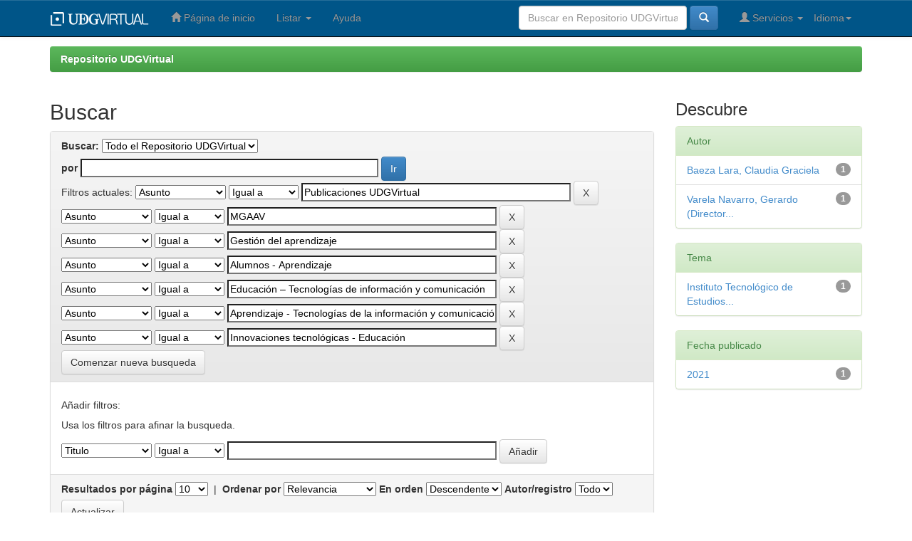

--- FILE ---
content_type: text/html;charset=UTF-8
request_url: http://biblioteca.udgvirtual.udg.mx:8080/jspui/simple-search?query=&sort_by=score&order=desc&rpp=10&filter_field_1=subject&filter_type_1=equals&filter_value_1=Publicaciones+UDGVirtual&filter_field_2=subject&filter_type_2=equals&filter_value_2=MGAAV&filter_field_3=subject&filter_type_3=equals&filter_value_3=Gesti%C3%B3n+del+aprendizaje&filter_field_4=subject&filter_type_4=equals&filter_value_4=Alumnos+-+Aprendizaje&filter_field_5=subject&filter_type_5=equals&filter_value_5=Educaci%C3%B3n+%E2%80%93+Tecnolog%C3%ADas+de+informaci%C3%B3n+y+comunicaci%C3%B3n&filter_field_6=subject&filter_type_6=equals&filter_value_6=Aprendizaje+-+Tecnolog%C3%ADas+de+la+informaci%C3%B3n+y+comunicaci%C3%B3n&etal=0&filtername=subject&filterquery=Innovaciones+tecnol%C3%B3gicas+-+Educaci%C3%B3n&filtertype=equals
body_size: 33538
content:


















<!DOCTYPE html>
<html>
    <head>
        <title>Repositorio UDGVirtual: Buscar</title>
        <meta http-equiv="Content-Type" content="text/html; charset=UTF-8" />
        <meta name="Generator" content="DSpace 5.0" />
        <meta name="viewport" content="width=device-width, initial-scale=1.0">
        <link rel="shortcut icon" href="/jspui/favicon.ico" type="image/x-icon"/>
	    <link rel="stylesheet" href="/jspui/static/css/jquery-ui-1.10.3.custom/redmond/jquery-ui-1.10.3.custom.css" type="text/css" />
	    <link rel="stylesheet" href="/jspui/static/css/bootstrap/bootstrap.min.css" type="text/css" />
	    <link rel="stylesheet" href="/jspui/static/css/bootstrap/bootstrap-theme.min.css" type="text/css" />
	    <link rel="stylesheet" href="/jspui/static/css/bootstrap/dspace-theme.css" type="text/css" />

        <link rel="search" type="application/opensearchdescription+xml" href="/jspui/open-search/description.xml" title="DSpace"/>

        
	<script type='text/javascript' src="/jspui/static/js/jquery/jquery-1.10.2.min.js"></script>
	<script type='text/javascript' src='/jspui/static/js/jquery/jquery-ui-1.10.3.custom.min.js'></script>
	<script type='text/javascript' src='/jspui/static/js/bootstrap/bootstrap.min.js'></script>
	<script type='text/javascript' src='/jspui/static/js/holder.js'></script>
	<script type="text/javascript" src="/jspui/utils.js"></script>
    <script type="text/javascript" src="/jspui/static/js/choice-support.js"> </script>

    
    
        <script type="text/javascript">
            var _gaq = _gaq || [];
            _gaq.push(['_setAccount', 'UA-113361385-1']);
            _gaq.push(['_trackPageview']);

            (function() {
                var ga = document.createElement('script'); ga.type = 'text/javascript'; ga.async = true;
                ga.src = ('https:' == document.location.protocol ? 'https://ssl' : 'http://www') + '.google-analytics.com/ga.js';
                var s = document.getElementsByTagName('script')[0]; s.parentNode.insertBefore(ga, s);
            })();
        </script>
    
		<script type="text/javascript">
	var jQ = jQuery.noConflict();
	jQ(document).ready(function() {
		jQ( "#spellCheckQuery").click(function(){
			jQ("#query").val(jQ(this).attr('data-spell'));
			jQ("#main-query-submit").click();
		});
		jQ( "#filterquery" )
			.autocomplete({
				source: function( request, response ) {
					jQ.ajax({
						url: "/jspui/json/discovery/autocomplete?query=&filter_field_1=subject&filter_type_1=equals&filter_value_1=Publicaciones+UDGVirtual&filter_field_2=subject&filter_type_2=equals&filter_value_2=MGAAV&filter_field_3=subject&filter_type_3=equals&filter_value_3=Gesti%C3%B3n+del+aprendizaje&filter_field_4=subject&filter_type_4=equals&filter_value_4=Alumnos+-+Aprendizaje&filter_field_5=subject&filter_type_5=equals&filter_value_5=Educaci%C3%B3n+%E2%80%93+Tecnolog%C3%ADas+de+informaci%C3%B3n+y+comunicaci%C3%B3n&filter_field_6=subject&filter_type_6=equals&filter_value_6=Aprendizaje+-+Tecnolog%C3%ADas+de+la+informaci%C3%B3n+y+comunicaci%C3%B3n&filter_field_7=subject&filter_type_7=equals&filter_value_7=Innovaciones+tecnol%C3%B3gicas+-+Educaci%C3%B3n",
						dataType: "json",
						cache: false,
						data: {
							auto_idx: jQ("#filtername").val(),
							auto_query: request.term,
							auto_sort: 'count',
							auto_type: jQ("#filtertype").val(),
							location: ''	
						},
						success: function( data ) {
							response( jQ.map( data.autocomplete, function( item ) {
								var tmp_val = item.authorityKey;
								if (tmp_val == null || tmp_val == '')
								{
									tmp_val = item.displayedValue;
								}
								return {
									label: item.displayedValue + " (" + item.count + ")",
									value: tmp_val
								};
							}))			
						}
					})
				}
			});
	});
	function validateFilters() {
		return document.getElementById("filterquery").value.length > 0;
	}
</script>
		
    

<!-- HTML5 shim and Respond.js IE8 support of HTML5 elements and media queries -->
<!--[if lt IE 9]>
  <script src="/jspui/static/js/html5shiv.js"></script>
  <script src="/jspui/static/js/respond.min.js"></script>
<![endif]-->
    </head>

    
    
    <body class="undernavigation">
<a class="sr-only" href="#content">Skip navigation</a>
<header class="navbar navbar-inverse navbar-fixed-top">    
    
            <div class="container">
                

























       <div class="navbar-header">
         <button type="button" class="navbar-toggle" data-toggle="collapse" data-target=".navbar-collapse">
           <span class="icon-bar"></span>
           <span class="icon-bar"></span>
           <span class="icon-bar"></span>
         </button>
         <a class="navbar-brand" href="/jspui/"><img height="19px" width="140px" src="/jspui/image/udgvirtual.png" alt="DSpace logo" /></a>
       </div>
       <nav class="collapse navbar-collapse bs-navbar-collapse" role="navigation">
         <ul class="nav navbar-nav">
           <li class=""><a href="/jspui/"><span class="glyphicon glyphicon-home"></span> Página de inicio </a></li>
                
           <li class="dropdown">
             <a href="#" class="dropdown-toggle" data-toggle="dropdown">Listar  <b class="caret"></b></a>
             <ul class="dropdown-menu">
               <li><a href="/jspui/community-list">Comunidades </a></li>
				<li class="divider"></li>
        <li class="dropdown-header">Buscar elementos por:</li>
				
				
				
				      			<li><a href="/jspui/browse?type=dateissued">Fecha Publicación</a></li>
					
				      			<li><a href="/jspui/browse?type=author">Autor</a></li>
					
				      			<li><a href="/jspui/browse?type=title">Título</a></li>
					
				      			<li><a href="/jspui/browse?type=subject">Materia</a></li>
					
				    
				

            </ul>
          </li>
          <li class=""><script type="text/javascript">
<!-- Javascript starts here
document.write('<a href="#" onClick="var popupwin = window.open(\'/jspui/help/index.html\',\'dspacepopup\',\'height=600,width=550,resizable,scrollbars\');popupwin.focus();return false;">Ayuda <\/a>');
// -->
</script><noscript><a href="/jspui/help/index.html" target="dspacepopup">Ayuda </a></noscript></li>
       </ul>

 
    <div class="nav navbar-nav navbar-right">
	 <ul class="nav navbar-nav navbar-right">
      <li class="dropdown">
       <a href="#" class="dropdown-toggle" data-toggle="dropdown">Idioma<b class="caret"></b></a>
        <ul class="dropdown-menu">
 
      <li>
        <a onclick="javascript:document.repost.locale.value='en';
                  document.repost.submit();" href="/jspui?locale=en">
         English
       </a>
      </li>
 
      <li>
        <a onclick="javascript:document.repost.locale.value='es';
                  document.repost.submit();" href="/jspui?locale=es">
         español
       </a>
      </li>
 
     </ul>
    </li>
    </ul>
  </div>
 
 
       <div class="nav navbar-nav navbar-right">
		<ul class="nav navbar-nav navbar-right">
         <li class="dropdown">
         
             <a href="#" class="dropdown-toggle" data-toggle="dropdown"><span class="glyphicon glyphicon-user"></span> Servicios  <b class="caret"></b></a>
	             
             <ul class="dropdown-menu">
               <li><a href="/jspui/mydspace">Mi perfil </a></li>
               <li><a href="/jspui/subscribe">Alertas </a></li>
               <li><a href="/jspui/profile">Editar perfil </a></li>

		
             </ul>
           </li>
          </ul>
          
	
	<form method="get" action="/jspui/simple-search" class="navbar-form navbar-right">
	    <div class="form-group">
          <input type="text" class="form-control" placeholder="Buscar en&nbsp;Repositorio UDGVirtual " name="query" id="tequery" size="25"/>
        </div>
        <button type="submit" class="btn btn-primary"><span class="glyphicon glyphicon-search"></span></button>

	</form></div>
    </nav>

            </div>

</header>

<main id="content" role="main">
<!-- <div class="container banner">
	<div class="row">
		<div class="col-md-9 brand">
		<h1>DSpace <small>JSPUI</small></h1>
        <h4>El Repositorio UDGVirtual almacena y facilita el acceso abierto a todo tipo de contenido digital incluyendo texto, imágenes, vídeos y colecciones de datos.</h4> <a href="http://www.dspace.org" class="btn btn-primary">Leer más</a> 
        </div>
        <div class="col-md-3"><img class="pull-right" src="/jspui/image/logo.gif" alt="DSpace logo" />
        </div>
	</div>
</div>	
<br/>-->
                

<div class="container">
                



  

<ol class="breadcrumb btn-success">

  <li><a href="/jspui/">Repositorio UDGVirtual</a></li>

</ol>

</div>                



        
<div class="container">

	<div class="row">
		<div class="col-md-9">
		







































    

<h2>Buscar</h2>

<div class="discovery-search-form panel panel-default">
    
	<div class="discovery-query panel-heading">
    <form action="simple-search" method="get">
         <label for="tlocation">
         	Buscar: 
         </label>
         <select name="location" id="tlocation">

                                    
                                    <option selected="selected" value="/">Todo el Repositorio UDGVirtual </option>

                                <option value="123456789/5" >
                                	UDGVirtual</option>
                                </select><br/>
                                <label for="query">por </label>
                                <input type="text" size="50" id="query" name="query" value=""/>
                                <input type="submit" id="main-query-submit" class="btn btn-primary" value="Ir " />
                  
                                <input type="hidden" value="10" name="rpp" />
                                <input type="hidden" value="score" name="sort_by" />
                                <input type="hidden" value="desc" name="order" />
                                
		<div class="discovery-search-appliedFilters">
		<span>Filtros actuales:</span>
		
			    <select id="filter_field_1" name="filter_field_1">
				<option value="title">Titulo</option><option value="author">Autor</option><option value="subject" selected="selected">Asunto</option><option value="dateIssued">Fecha publicado</option>
				</select>
				<select id="filter_type_1" name="filter_type_1">
				<option value="equals" selected="selected">Igual a</option><option value="contains">Contiene</option><option value="authority">ID</option><option value="notequals">No igual a</option><option value="notcontains">No contiene</option><option value="notauthority">No es ID</option>
				</select>
				<input type="text" id="filter_value_1" name="filter_value_1" value="Publicaciones UDGVirtual" size="45"/>
				<input class="btn btn-default" type="submit" id="submit_filter_remove_1" name="submit_filter_remove_1" value="X" />
				<br/>
				
			    <select id="filter_field_2" name="filter_field_2">
				<option value="title">Titulo</option><option value="author">Autor</option><option value="subject" selected="selected">Asunto</option><option value="dateIssued">Fecha publicado</option>
				</select>
				<select id="filter_type_2" name="filter_type_2">
				<option value="equals" selected="selected">Igual a</option><option value="contains">Contiene</option><option value="authority">ID</option><option value="notequals">No igual a</option><option value="notcontains">No contiene</option><option value="notauthority">No es ID</option>
				</select>
				<input type="text" id="filter_value_2" name="filter_value_2" value="MGAAV" size="45"/>
				<input class="btn btn-default" type="submit" id="submit_filter_remove_2" name="submit_filter_remove_2" value="X" />
				<br/>
				
			    <select id="filter_field_3" name="filter_field_3">
				<option value="title">Titulo</option><option value="author">Autor</option><option value="subject" selected="selected">Asunto</option><option value="dateIssued">Fecha publicado</option>
				</select>
				<select id="filter_type_3" name="filter_type_3">
				<option value="equals" selected="selected">Igual a</option><option value="contains">Contiene</option><option value="authority">ID</option><option value="notequals">No igual a</option><option value="notcontains">No contiene</option><option value="notauthority">No es ID</option>
				</select>
				<input type="text" id="filter_value_3" name="filter_value_3" value="Gesti&oacute;n del aprendizaje" size="45"/>
				<input class="btn btn-default" type="submit" id="submit_filter_remove_3" name="submit_filter_remove_3" value="X" />
				<br/>
				
			    <select id="filter_field_4" name="filter_field_4">
				<option value="title">Titulo</option><option value="author">Autor</option><option value="subject" selected="selected">Asunto</option><option value="dateIssued">Fecha publicado</option>
				</select>
				<select id="filter_type_4" name="filter_type_4">
				<option value="equals" selected="selected">Igual a</option><option value="contains">Contiene</option><option value="authority">ID</option><option value="notequals">No igual a</option><option value="notcontains">No contiene</option><option value="notauthority">No es ID</option>
				</select>
				<input type="text" id="filter_value_4" name="filter_value_4" value="Alumnos - Aprendizaje" size="45"/>
				<input class="btn btn-default" type="submit" id="submit_filter_remove_4" name="submit_filter_remove_4" value="X" />
				<br/>
				
			    <select id="filter_field_5" name="filter_field_5">
				<option value="title">Titulo</option><option value="author">Autor</option><option value="subject" selected="selected">Asunto</option><option value="dateIssued">Fecha publicado</option>
				</select>
				<select id="filter_type_5" name="filter_type_5">
				<option value="equals" selected="selected">Igual a</option><option value="contains">Contiene</option><option value="authority">ID</option><option value="notequals">No igual a</option><option value="notcontains">No contiene</option><option value="notauthority">No es ID</option>
				</select>
				<input type="text" id="filter_value_5" name="filter_value_5" value="Educaci&oacute;n &ndash; Tecnolog&iacute;as de informaci&oacute;n y comunicaci&oacute;n" size="45"/>
				<input class="btn btn-default" type="submit" id="submit_filter_remove_5" name="submit_filter_remove_5" value="X" />
				<br/>
				
			    <select id="filter_field_6" name="filter_field_6">
				<option value="title">Titulo</option><option value="author">Autor</option><option value="subject" selected="selected">Asunto</option><option value="dateIssued">Fecha publicado</option>
				</select>
				<select id="filter_type_6" name="filter_type_6">
				<option value="equals" selected="selected">Igual a</option><option value="contains">Contiene</option><option value="authority">ID</option><option value="notequals">No igual a</option><option value="notcontains">No contiene</option><option value="notauthority">No es ID</option>
				</select>
				<input type="text" id="filter_value_6" name="filter_value_6" value="Aprendizaje - Tecnolog&iacute;as de la informaci&oacute;n y comunicaci&oacute;n" size="45"/>
				<input class="btn btn-default" type="submit" id="submit_filter_remove_6" name="submit_filter_remove_6" value="X" />
				<br/>
				
			    <select id="filter_field_7" name="filter_field_7">
				<option value="title">Titulo</option><option value="author">Autor</option><option value="subject" selected="selected">Asunto</option><option value="dateIssued">Fecha publicado</option>
				</select>
				<select id="filter_type_7" name="filter_type_7">
				<option value="equals" selected="selected">Igual a</option><option value="contains">Contiene</option><option value="authority">ID</option><option value="notequals">No igual a</option><option value="notcontains">No contiene</option><option value="notauthority">No es ID</option>
				</select>
				<input type="text" id="filter_value_7" name="filter_value_7" value="Innovaciones tecnol&oacute;gicas - Educaci&oacute;n" size="45"/>
				<input class="btn btn-default" type="submit" id="submit_filter_remove_7" name="submit_filter_remove_7" value="X" />
				<br/>
				
		</div>

<a class="btn btn-default" href="/jspui/simple-search">Comenzar nueva busqueda</a>	
		</form>
		</div>

		<div class="discovery-search-filters panel-body">
		<h5>Añadir filtros:</h5>
		<p class="discovery-search-filters-hint">Usa los filtros para afinar la busqueda.</p>
		<form action="simple-search" method="get">
		<input type="hidden" value="" name="location" />
		<input type="hidden" value="" name="query" />
		
				    <input type="hidden" id="filter_field_1" name="filter_field_1" value="subject" />
					<input type="hidden" id="filter_type_1" name="filter_type_1" value="equals" />
					<input type="hidden" id="filter_value_1" name="filter_value_1" value="Publicaciones UDGVirtual" />
					
				    <input type="hidden" id="filter_field_2" name="filter_field_2" value="subject" />
					<input type="hidden" id="filter_type_2" name="filter_type_2" value="equals" />
					<input type="hidden" id="filter_value_2" name="filter_value_2" value="MGAAV" />
					
				    <input type="hidden" id="filter_field_3" name="filter_field_3" value="subject" />
					<input type="hidden" id="filter_type_3" name="filter_type_3" value="equals" />
					<input type="hidden" id="filter_value_3" name="filter_value_3" value="Gesti&oacute;n del aprendizaje" />
					
				    <input type="hidden" id="filter_field_4" name="filter_field_4" value="subject" />
					<input type="hidden" id="filter_type_4" name="filter_type_4" value="equals" />
					<input type="hidden" id="filter_value_4" name="filter_value_4" value="Alumnos - Aprendizaje" />
					
				    <input type="hidden" id="filter_field_5" name="filter_field_5" value="subject" />
					<input type="hidden" id="filter_type_5" name="filter_type_5" value="equals" />
					<input type="hidden" id="filter_value_5" name="filter_value_5" value="Educaci&oacute;n &ndash; Tecnolog&iacute;as de informaci&oacute;n y comunicaci&oacute;n" />
					
				    <input type="hidden" id="filter_field_6" name="filter_field_6" value="subject" />
					<input type="hidden" id="filter_type_6" name="filter_type_6" value="equals" />
					<input type="hidden" id="filter_value_6" name="filter_value_6" value="Aprendizaje - Tecnolog&iacute;as de la informaci&oacute;n y comunicaci&oacute;n" />
					
				    <input type="hidden" id="filter_field_7" name="filter_field_7" value="subject" />
					<input type="hidden" id="filter_type_7" name="filter_type_7" value="equals" />
					<input type="hidden" id="filter_value_7" name="filter_value_7" value="Innovaciones tecnol&oacute;gicas - Educaci&oacute;n" />
					
		<select id="filtername" name="filtername">
		<option value="title">Titulo</option><option value="author">Autor</option><option value="subject">Asunto</option><option value="dateIssued">Fecha publicado</option>
		</select>
		<select id="filtertype" name="filtertype">
		<option value="equals">Igual a</option><option value="contains">Contiene</option><option value="authority">ID</option><option value="notequals">No igual a</option><option value="notcontains">No contiene</option><option value="notauthority">No es ID</option>
		</select>
		<input type="text" id="filterquery" name="filterquery" size="45" required="required" />
		<input type="hidden" value="10" name="rpp" />
		<input type="hidden" value="score" name="sort_by" />
		<input type="hidden" value="desc" name="order" />
		<input class="btn btn-default" type="submit" value="Añadir" onclick="return validateFilters()" />
		</form>
		</div>        

        
   <div class="discovery-pagination-controls panel-footer">
   <form action="simple-search" method="get">
   <input type="hidden" value="" name="location" />
   <input type="hidden" value="" name="query" />
	
				    <input type="hidden" id="filter_field_1" name="filter_field_1" value="subject" />
					<input type="hidden" id="filter_type_1" name="filter_type_1" value="equals" />
					<input type="hidden" id="filter_value_1" name="filter_value_1" value="Publicaciones UDGVirtual" />
					
				    <input type="hidden" id="filter_field_2" name="filter_field_2" value="subject" />
					<input type="hidden" id="filter_type_2" name="filter_type_2" value="equals" />
					<input type="hidden" id="filter_value_2" name="filter_value_2" value="MGAAV" />
					
				    <input type="hidden" id="filter_field_3" name="filter_field_3" value="subject" />
					<input type="hidden" id="filter_type_3" name="filter_type_3" value="equals" />
					<input type="hidden" id="filter_value_3" name="filter_value_3" value="Gesti&oacute;n del aprendizaje" />
					
				    <input type="hidden" id="filter_field_4" name="filter_field_4" value="subject" />
					<input type="hidden" id="filter_type_4" name="filter_type_4" value="equals" />
					<input type="hidden" id="filter_value_4" name="filter_value_4" value="Alumnos - Aprendizaje" />
					
				    <input type="hidden" id="filter_field_5" name="filter_field_5" value="subject" />
					<input type="hidden" id="filter_type_5" name="filter_type_5" value="equals" />
					<input type="hidden" id="filter_value_5" name="filter_value_5" value="Educaci&oacute;n &ndash; Tecnolog&iacute;as de informaci&oacute;n y comunicaci&oacute;n" />
					
				    <input type="hidden" id="filter_field_6" name="filter_field_6" value="subject" />
					<input type="hidden" id="filter_type_6" name="filter_type_6" value="equals" />
					<input type="hidden" id="filter_value_6" name="filter_value_6" value="Aprendizaje - Tecnolog&iacute;as de la informaci&oacute;n y comunicaci&oacute;n" />
					
				    <input type="hidden" id="filter_field_7" name="filter_field_7" value="subject" />
					<input type="hidden" id="filter_type_7" name="filter_type_7" value="equals" />
					<input type="hidden" id="filter_value_7" name="filter_value_7" value="Innovaciones tecnol&oacute;gicas - Educaci&oacute;n" />
						
           <label for="rpp">Resultados por página</label>
           <select name="rpp">

                   <option value="5" >5</option>

                   <option value="10" selected="selected">10</option>

                   <option value="15" >15</option>

                   <option value="20" >20</option>

                   <option value="25" >25</option>

                   <option value="30" >30</option>

                   <option value="35" >35</option>

                   <option value="40" >40</option>

                   <option value="45" >45</option>

                   <option value="50" >50</option>

                   <option value="55" >55</option>

                   <option value="60" >60</option>

                   <option value="65" >65</option>

                   <option value="70" >70</option>

                   <option value="75" >75</option>

                   <option value="80" >80</option>

                   <option value="85" >85</option>

                   <option value="90" >90</option>

                   <option value="95" >95</option>

                   <option value="100" >100</option>

           </select>
           &nbsp;|&nbsp;

               <label for="sort_by">Ordenar por</label>
               <select name="sort_by">
                   <option value="score">Relevancia</option>
 <option value="dc.title_sort" >Título</option> <option value="dc.date.issued_dt" >Fecha de Subida</option>
               </select>

           <label for="order">En orden</label>
           <select name="order">
               <option value="ASC" >Ascendente</option>
               <option value="DESC" selected="selected">Descendente</option>
           </select>
           <label for="etal">Autor/registro</label>
           <select name="etal">

               <option value="0" selected="selected">Todo</option>
<option value="1" >1</option>
                       <option value="5" >5</option>

                       <option value="10" >10</option>

                       <option value="15" >15</option>

                       <option value="20" >20</option>

                       <option value="25" >25</option>

                       <option value="30" >30</option>

                       <option value="35" >35</option>

                       <option value="40" >40</option>

                       <option value="45" >45</option>

                       <option value="50" >50</option>

           </select>
           <input class="btn btn-default" type="submit" name="submit_search" value="Actualizar" />


</form>
   </div>
</div>   

<hr/>
<div class="discovery-result-pagination row container">

    
	<div class="alert alert-info">Resultados 1-1 de 1. </div>
    <ul class="pagination pull-right">
	<li class="disabled"><span>Anterior </span></li>
	
	<li class="active"><span>1</span></li>

	<li class="disabled"><span>Siguiente </span></li>
	</ul>
<!-- give a content to the div -->
</div>
<div class="discovery-result-results">





    <div class="panel panel-info">
    <div class="panel-heading">Resultados por ítem: </div>
    <table align="center" class="table" summary="This table browses all dspace content">
<colgroup><col width="130" /><col width="60%" /><col width="40%" /></colgroup>
<tr>
<th id="t1" class="oddRowEvenCol">Fecha de publicación</th><th id="t2" class="oddRowOddCol">Título</th><th id="t3" class="oddRowEvenCol">Autor(es)</th></tr><tr><td headers="t1" class="evenRowEvenCol" nowrap="nowrap" align="right">may-2021</td><td headers="t2" class="evenRowOddCol" ><a href="/jspui/handle/123456789/3907">Intervención&#x20;didáctica&#x20;para&#x20;el&#x20;logro&#x20;de&#x20;los&#x20;objetivos&#x20;académicos&#x20;en&#x20;los&#x20;cursos&#x20;CCNA&#x20;Routing&#x20;and&#x20;Switching</a></td><td headers="t3" class="evenRowEvenCol" ><em><a href="/jspui/browse?type=author&amp;value=Baeza+Lara%2C+Claudia+Graciela&amp;value_lang=">Baeza&#x20;Lara,&#x20;Claudia&#x20;Graciela</a>; <a href="/jspui/browse?type=author&amp;value=Varela+Navarro%2C+Gerardo+%28Director+de+tesis%29&amp;value_lang=">Varela&#x20;Navarro,&#x20;Gerardo&#x20;(Director&#x20;de&#x20;tesis)</a></em></td></tr>
</table>

    </div>

</div>
















            

	</div>
	<div class="col-md-3">
                    


<h3 class="facets">Descubre</h3>
<div id="facets" class="facetsBox">

<div id="facet_author" class="panel panel-success">
	    <div class="panel-heading">Autor</div>
	    <ul class="list-group"><li class="list-group-item"><span class="badge">1</span> <a href="/jspui/simple-search?query=&amp;sort_by=score&amp;order=desc&amp;rpp=10&amp;filter_field_1=subject&amp;filter_type_1=equals&amp;filter_value_1=Publicaciones+UDGVirtual&amp;filter_field_2=subject&amp;filter_type_2=equals&amp;filter_value_2=MGAAV&amp;filter_field_3=subject&amp;filter_type_3=equals&amp;filter_value_3=Gesti%C3%B3n+del+aprendizaje&amp;filter_field_4=subject&amp;filter_type_4=equals&amp;filter_value_4=Alumnos+-+Aprendizaje&amp;filter_field_5=subject&amp;filter_type_5=equals&amp;filter_value_5=Educaci%C3%B3n+%E2%80%93+Tecnolog%C3%ADas+de+informaci%C3%B3n+y+comunicaci%C3%B3n&amp;filter_field_6=subject&amp;filter_type_6=equals&amp;filter_value_6=Aprendizaje+-+Tecnolog%C3%ADas+de+la+informaci%C3%B3n+y+comunicaci%C3%B3n&amp;filter_field_7=subject&amp;filter_type_7=equals&amp;filter_value_7=Innovaciones+tecnol%C3%B3gicas+-+Educaci%C3%B3n&amp;etal=0&amp;filtername=author&amp;filterquery=Baeza+Lara%2C+Claudia+Graciela&amp;filtertype=equals"
                title="Filter by Baeza Lara, Claudia Graciela">
                Baeza Lara, Claudia Graciela</a></li><li class="list-group-item"><span class="badge">1</span> <a href="/jspui/simple-search?query=&amp;sort_by=score&amp;order=desc&amp;rpp=10&amp;filter_field_1=subject&amp;filter_type_1=equals&amp;filter_value_1=Publicaciones+UDGVirtual&amp;filter_field_2=subject&amp;filter_type_2=equals&amp;filter_value_2=MGAAV&amp;filter_field_3=subject&amp;filter_type_3=equals&amp;filter_value_3=Gesti%C3%B3n+del+aprendizaje&amp;filter_field_4=subject&amp;filter_type_4=equals&amp;filter_value_4=Alumnos+-+Aprendizaje&amp;filter_field_5=subject&amp;filter_type_5=equals&amp;filter_value_5=Educaci%C3%B3n+%E2%80%93+Tecnolog%C3%ADas+de+informaci%C3%B3n+y+comunicaci%C3%B3n&amp;filter_field_6=subject&amp;filter_type_6=equals&amp;filter_value_6=Aprendizaje+-+Tecnolog%C3%ADas+de+la+informaci%C3%B3n+y+comunicaci%C3%B3n&amp;filter_field_7=subject&amp;filter_type_7=equals&amp;filter_value_7=Innovaciones+tecnol%C3%B3gicas+-+Educaci%C3%B3n&amp;etal=0&amp;filtername=author&amp;filterquery=Varela+Navarro%2C+Gerardo+%28Director+de+tesis%29&amp;filtertype=equals"
                title="Filter by Varela Navarro, Gerardo (Director de tesis)">
                Varela Navarro, Gerardo (Director...</a></li></ul></div><div id="facet_subject" class="panel panel-success">
	    <div class="panel-heading">Tema</div>
	    <ul class="list-group"><li class="list-group-item"><span class="badge">1</span> <a href="/jspui/simple-search?query=&amp;sort_by=score&amp;order=desc&amp;rpp=10&amp;filter_field_1=subject&amp;filter_type_1=equals&amp;filter_value_1=Publicaciones+UDGVirtual&amp;filter_field_2=subject&amp;filter_type_2=equals&amp;filter_value_2=MGAAV&amp;filter_field_3=subject&amp;filter_type_3=equals&amp;filter_value_3=Gesti%C3%B3n+del+aprendizaje&amp;filter_field_4=subject&amp;filter_type_4=equals&amp;filter_value_4=Alumnos+-+Aprendizaje&amp;filter_field_5=subject&amp;filter_type_5=equals&amp;filter_value_5=Educaci%C3%B3n+%E2%80%93+Tecnolog%C3%ADas+de+informaci%C3%B3n+y+comunicaci%C3%B3n&amp;filter_field_6=subject&amp;filter_type_6=equals&amp;filter_value_6=Aprendizaje+-+Tecnolog%C3%ADas+de+la+informaci%C3%B3n+y+comunicaci%C3%B3n&amp;filter_field_7=subject&amp;filter_type_7=equals&amp;filter_value_7=Innovaciones+tecnol%C3%B3gicas+-+Educaci%C3%B3n&amp;etal=0&amp;filtername=subject&amp;filterquery=Instituto+Tecnol%C3%B3gico+de+Estudios+Superiores+de+Zamora+-+Investigaci%C3%B3n&amp;filtertype=equals"
                title="Filter by Instituto Tecnológico de Estudios Superiores de Zamora - Investigación">
                Instituto Tecnológico de Estudios...</a></li></ul></div><div id="facet_dateIssued" class="panel panel-success">
	    <div class="panel-heading">Fecha publicado</div>
	    <ul class="list-group"><li class="list-group-item"><span class="badge">1</span> <a href="/jspui/simple-search?query=&amp;sort_by=score&amp;order=desc&amp;rpp=10&amp;filter_field_1=subject&amp;filter_type_1=equals&amp;filter_value_1=Publicaciones+UDGVirtual&amp;filter_field_2=subject&amp;filter_type_2=equals&amp;filter_value_2=MGAAV&amp;filter_field_3=subject&amp;filter_type_3=equals&amp;filter_value_3=Gesti%C3%B3n+del+aprendizaje&amp;filter_field_4=subject&amp;filter_type_4=equals&amp;filter_value_4=Alumnos+-+Aprendizaje&amp;filter_field_5=subject&amp;filter_type_5=equals&amp;filter_value_5=Educaci%C3%B3n+%E2%80%93+Tecnolog%C3%ADas+de+informaci%C3%B3n+y+comunicaci%C3%B3n&amp;filter_field_6=subject&amp;filter_type_6=equals&amp;filter_value_6=Aprendizaje+-+Tecnolog%C3%ADas+de+la+informaci%C3%B3n+y+comunicaci%C3%B3n&amp;filter_field_7=subject&amp;filter_type_7=equals&amp;filter_value_7=Innovaciones+tecnol%C3%B3gicas+-+Educaci%C3%B3n&amp;etal=0&amp;filtername=dateIssued&amp;filterquery=2021&amp;filtertype=equals"
                title="Filter by 2021">
                2021</a></li></ul></div>

</div>


    </div>
    </div>       

</div>
</main>
            
             <footer  >
             <div id="footer" style="border-top: 1px solid #989898; border-bottom: 0px; color: #666666; font-size: 0.85em; font-family: Lucida Grande,Geneva,Arial,Verdana,sans-serif; line-height: 1.5em; background-color: #ededed; width: 100%; min-height: 50px; position: static; clear: both; background: url(/jspui/image/bg_pie.png) repeat-x;" >
				  <div id="footer-inner" class="region region-footer" style="margin: 0 auto;width: 1170px;">
					<div id="footer_menu" style="float: right; margin: 0; padding: 1.5em 10px 0 0; width: 465px;"> 
						
					</div>
					<div id="footer_firm" style="background: url(/jspui/image/bg_firm.gif) no-repeat scroll 0 1.5em transparent; padding: 4.5em 0 0 45px;"> 
				<div id="block-udg-block-1" class="block block-block region-odd even region-count-1 count-10">
				  <div class="block-inner">
				   
							<div class="content"> <p><a href="http://udgvirtual.udg.mx"><strong style="color: #666;">SISTEMA DE UNIVERSIDAD VIRTUAL</strong></a><br />
				DIRECCI&Oacute;N ACAD&Eacute;MICA<br />Coordinaci&oacute;n de Recursos Informativos</p>
				
				<p>Av. La Paz No. 2453, Col. Arcos Sur, CP. 44140, Guadalajara, Jalisco, M&eacute;xico.<br />
				<strong>Tel&eacute;fono: +52 (33) 3134 2222 ext. 18817<br />
				</strong></p>
							  <div class="clear-both"> </div>
					  
					</div>
						 </div>
				
				</div>
				<!-- /block-inner, /block -->
				 </div>
						<div id="footer-message" style="color: #999999;text-align: center;">Universidad de Guadalajara &copy; Derechos reservados &copy;1997 - 2010. Sitio desarrollado en el <a href="http://udgvirtual.udg.mx" target="_blank" style="color: #666;"><abbr title="Sistema de Universidad Virtual">SUV</a> | <a href="/creditos" style="color: #666;">Cr&eacute;ditos de este sitio</a> | <a href="/politicas" style="color: #666;">Pol&iacute;ticas de uso y privacidad<a /></div>
				
					  </div>
				</div>
    </footer>
    </body>
</html>

